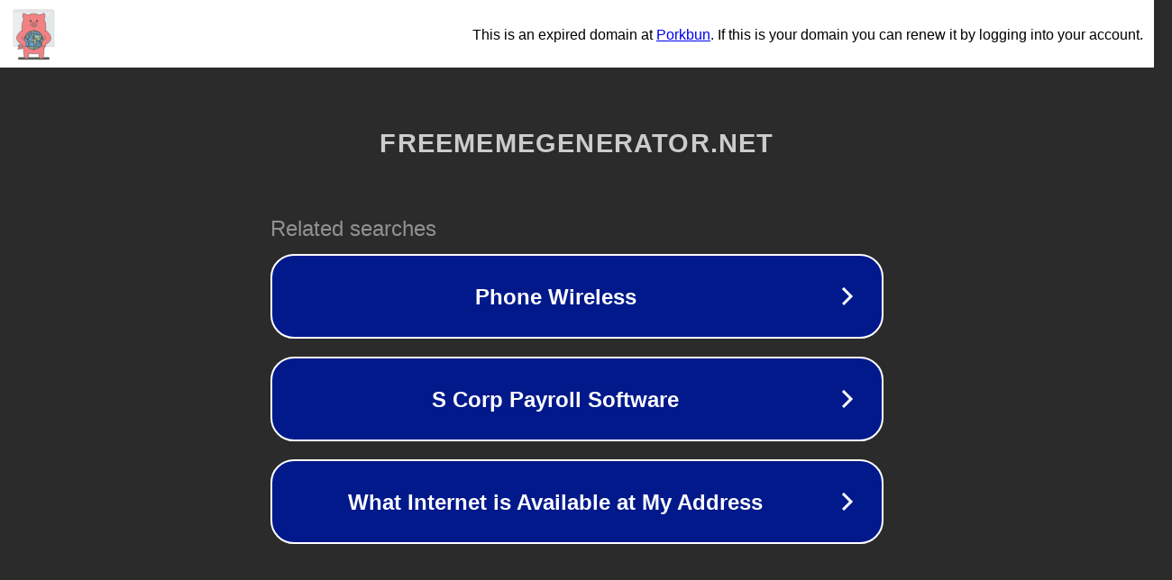

--- FILE ---
content_type: text/html; charset=utf-8
request_url: https://freememegenerator.net/tag/tom-hanks-vs-tank/
body_size: 1094
content:
<!doctype html>
<html data-adblockkey="MFwwDQYJKoZIhvcNAQEBBQADSwAwSAJBANDrp2lz7AOmADaN8tA50LsWcjLFyQFcb/P2Txc58oYOeILb3vBw7J6f4pamkAQVSQuqYsKx3YzdUHCvbVZvFUsCAwEAAQ==_NcWh6uywaLpkIG8XknuX696phdtdWXUjIkERGzF6quwF7aUvt8yvcErcw0zRYY8PKLJqeTB7PoMOJ/cvygB4tA==" lang="en" style="background: #2B2B2B;">
<head>
    <meta charset="utf-8">
    <meta name="viewport" content="width=device-width, initial-scale=1">
    <link rel="icon" href="[data-uri]">
    <link rel="preconnect" href="https://www.google.com" crossorigin>
</head>
<body>
<div id="target" style="opacity: 0"></div>
<script>window.park = "[base64]";</script>
<script src="/biSOPKgfo.js"></script>
</body>
</html>
